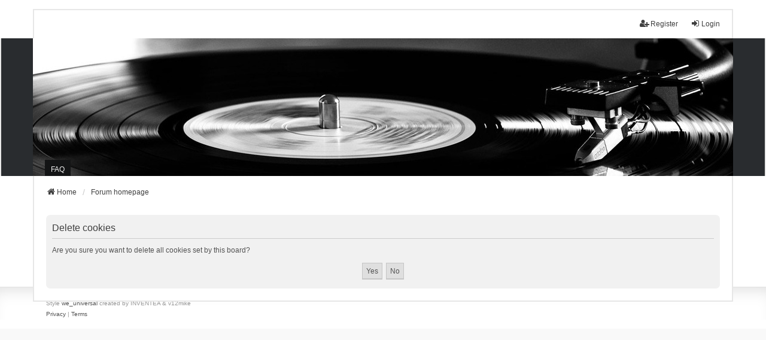

--- FILE ---
content_type: text/html; charset=UTF-8
request_url: https://italo-disco.it/forum/ucp.php?mode=delete_cookies&sid=31970d40190d117c9beff8d5707fb09c
body_size: 3128
content:

<!DOCTYPE html>
<html dir="ltr" lang="en-gb">
<head>
<meta charset="utf-8" />
<meta http-equiv="X-UA-Compatible" content="IE=edge">
<meta name="viewport" content="width=device-width, initial-scale=1" />

<title> - User Control Panel - Delete cookies</title>

	<link rel="alternate" type="application/atom+xml" title="Feed - " href="/forum/app.php/feed?sid=849f2613a0a917eafcaad92ef617d560">	<link rel="alternate" type="application/atom+xml" title="Feed - News" href="/forum/app.php/feed/news?sid=849f2613a0a917eafcaad92ef617d560">		<link rel="alternate" type="application/atom+xml" title="Feed - New Topics" href="/forum/app.php/feed/topics?sid=849f2613a0a917eafcaad92ef617d560">	<link rel="alternate" type="application/atom+xml" title="Feed - Active Topics" href="/forum/app.php/feed/topics_active?sid=849f2613a0a917eafcaad92ef617d560">			

<!--
	phpBB style name: we_universal
	Based on style:   prosilver (this is the default phpBB3 style)
	Original author:  Tom Beddard ( http://www.subBlue.com/ )
	Modified by:      nextgen ( http://xeronix.org/ )
	Modified by:      v12mike ( v12mike@ingenious.co.nz )
-->


<link href="./styles/prosilver/theme/stylesheet.css?assets_version=69" rel="stylesheet">
<link href="./assets/css/font-awesome.min.css?assets_version=69" rel="stylesheet">
<link href="./styles/we_universal/theme/common.css?assets_version=69" rel="stylesheet">
<link href="./styles/we_universal/theme/content.css?assets_version=69" rel="stylesheet">
<link href="./styles/we_universal/theme/cp.css?assets_version=69" rel="stylesheet">
<link href="./styles/we_universal/theme/forms.css?assets_version=69" rel="stylesheet">
<link href="./styles/we_universal/theme/colours.css?assets_version=69" rel="stylesheet">
<link href="./styles/we_universal/theme/responsive.css?assets_version=69" rel="stylesheet">
<link href="./styles/we_universal/theme/custom.css?assets_version=69" rel="stylesheet">




<!--[if lte IE 9]>
	<link href="./styles/prosilver/theme/tweaks.css?assets_version=69" rel="stylesheet">
<![endif]-->

	
<link href="./ext/dmzx/youtubegallery/styles/all/theme/video.css?assets_version=69" rel="stylesheet" media="screen" />
<link href="./ext/forumhulp/thanks2unhide/styles/all/theme/thanks2unhide.min.css?assets_version=69" rel="stylesheet" media="screen" />
<link href="./ext/forumhulp/youtubegalleryaddon/styles/all/theme/videoaddon.css?assets_version=69" rel="stylesheet" media="screen" />
<link href="./ext/paul999/ajaxshoutbox/styles/we_universal/theme/ajax_shoutbox.css?assets_version=69" rel="stylesheet" media="screen" />


<link href="./ext/paul999/ajaxshoutbox/styles/we_universal/theme/ajax_shoutbox.css?assets_version=69" rel="stylesheet" type="text/css" media="screen, projection" />

<!--[if lt IE 9]>
	<script src="./styles/we_universal/template/html5shiv.min.js"></script>
<![endif]-->

</head>
<body id="phpbb" class="nojs notouch section-ucp ltr  logged-out">


<div id="wrap" class="wrap">
	<a id="top" class="top-anchor" accesskey="t"></a>

	<div class="inventea-headerbar">
		<nav class="inventea-wrapper inventea-userbar">
			<div class="dropdown-container hidden inventea-mobile-dropdown-menu">
	<a href="#" class="dropdown-trigger inventea-toggle"><i class="icon fa fa-bars"></i></a>
	<div class="dropdown hidden">
	<div class="pointer"><div class="pointer-inner"></div></div>
	<ul class="dropdown-contents" role="menubar">

					<li>
				<a href="HTTP://WWW.ITALO-DISCO.IT/forum/" role="menuitem">
					<i class="icon fa fa-fw fa-home" aria-hidden="true"></i>
					<span>Home</span>
				</a>
			</li>
		
		<li>
			<a href="./index.php?sid=849f2613a0a917eafcaad92ef617d560" role="menuitem">
				<i class="icon fa fa-fw fa-globe" aria-hidden="true"></i>
				<span>Forum homepage</span>
			</a>
		</li>		
		
		<li data-skip-responsive="true">
			<a id="menu_faq" href="/forum/app.php/help/faq?sid=849f2613a0a917eafcaad92ef617d560" rel="help" title="Frequently Asked Questions" role="menuitem">
				<i class="icon fa-question-circle fa-fw" aria-hidden="true"></i><span>FAQ</span>
			</a>
		</li>
		
		
		
										
				                    </ul>
    </div>
</div>


			<ul class="linklist bulletin inventea-user-menu" role="menubar">
																		<li class="small-icon rightside" data-skip-responsive="true"><a href="./ucp.php?mode=login&amp;redirect=ucp.php%3Fmode%3Ddelete_cookies&amp;sid=849f2613a0a917eafcaad92ef617d560" title="Login" accesskey="x" role="menuitem"><i class="icon fa-fw fa-sign-in" aria-hidden="true"></i>Login</a></li>
											<li class="small-icon rightside" data-skip-responsive="true"><a href="./ucp.php?mode=register&amp;sid=849f2613a0a917eafcaad92ef617d560" role="menuitem"><i class="icon fa-fw fa-user-plus" aria-hidden="true"></i>Register</a></li>
										
										
							</ul>
		</nav>
	</div>

		<div class="inventea-header inventea-wrapper">
			<header class="inventea-header">
			
						<nav class="inventea-wrapper inventea-menubar" style="position: relative; margin-top: -15px; top: 10px;">
			<div class="inventea-posts-menu">
				<ul class="inventea-menu" role="menubar">
																			</ul>
			</div>
			</nav>
			<div class="inventea-dashboard" role="banner">
				<a href="HTTP://WWW.ITALO-DISCO.IT/forum/" title="Home">
					<div class="inventea-sitename">
						<h1></h1>
						<span></span>
					</div>
				</a>
				<img class="inventea-dashboard-image" src="./styles/we_universal/theme/images/dashboard.jpg?assets_version=69" alt="forum header image">
			</div>

			<nav class="inventea-wrapper inventea-menubar" style="position: relative; margin-top: -15px; top: 5px;">
				<div class="inventea-forum-menu">
					<ul class="inventea-menu" role="menubar">
												<li id="button_faq">
							<a href="/forum/app.php/help/faq?sid=849f2613a0a917eafcaad92ef617d560" rel="help" title="Frequently Asked Questions" role="menuitem">FAQ</a>
						</li>
																																			</ul>
				</div>
			</nav>
				</header>
	</div>

	<div class="inventea-wrapper inventea-content" role="main">
		
		<ul id="nav-breadcrumbs" class="linklist navlinks" role="menubar">
			
						
			
			<li class="breadcrumbs" itemscope itemtype="https://schema.org/BreadcrumbList">
    								<span class="crumb" itemtype="https://schema.org/ListItem" itemprop="itemListElement" itemscope><a itemprop="item" href="HTTP://WWW.ITALO-DISCO.IT/forum/" data-navbar-reference="home"><i class="icon fa-home fa-fw" aria-hidden="true"></i><span itemprop="name">Home</span></a><meta itemprop="position" content="1" /></span>
    			
								<span class="crumb" itemtype="https://schema.org/ListItem" itemprop="itemListElement" itemscope><a itemprop="item" href="./index.php?sid=849f2613a0a917eafcaad92ef617d560" accesskey="h" data-navbar-reference="index"><span itemprop="name">Forum homepage</span></a><meta itemprop="position" content="2" /></span>
    			
							</li>
					</ul>

		
		
<form id="confirm" action="./ucp.php?mode=delete_cookies&amp;sid=849f2613a0a917eafcaad92ef617d560&amp;confirm_key=77YXCC19K9" method="post">
<div class="panel">
	<div class="inner">

	<h2 class="message-title">Delete cookies</h2>
	<p>Are you sure you want to delete all cookies set by this board?</p>

	<fieldset class="submit-buttons">
		<input type="hidden" name="confirm_uid" value="1" />
<input type="hidden" name="sess" value="849f2613a0a917eafcaad92ef617d560" />
<input type="hidden" name="sid" value="849f2613a0a917eafcaad92ef617d560" />

		<input type="submit" name="confirm" value="Yes" class="button2" />&nbsp;
		<input type="submit" name="cancel" value="No" class="button2" />
	</fieldset>

	</div>
</div>
</form>

				
			</div>

	<div class="inventea-footer-wrapper">
		<div id="page-footer" class="inventea-footer" role="contentinfo">
			<nav>
	<ul id="nav-footer" class="nav-footer linklist" role="menubar">
		<li class="breadcrumbs">
							<span class="crumb"><a href="HTTP://WWW.ITALO-DISCO.IT/forum/" data-navbar-reference="home"><span>Home</span></a></span>									<span class="crumb"><a href="./index.php?sid=849f2613a0a917eafcaad92ef617d560" data-navbar-reference="index"><span>Forum homepage</span></a></span>					</li>

							<li class="small-icon" data-last-responsive="true">
				<a href="./memberlist.php?mode=contactadmin&amp;sid=849f2613a0a917eafcaad92ef617d560" role="menuitem">Contact us</a>
			</li>
		
				
					<li class="small-icon">
				<a href="./ucp.php?mode=delete_cookies&amp;sid=849f2613a0a917eafcaad92ef617d560" data-ajax="true" data-refresh="true" role="menuitem">Delete cookies</a>
			</li>
		
				<li>All times are <span title="Europe/Amsterdam">UTC+01:00</span></li>
			</ul>
</nav>

			<footer class="inventea-credits">
								<p class="footer-row">
					<span class="footer-copyright">Powered by <a href="https://www.phpbb.com/">phpBB</a>&reg; Forum Software &copy; phpBB Limited</span>
				</p>
								<p class="footer-row">
					<span class="footer-copyright">Style <a href="https://phpbb.com/customise/db/style/we_universal">we_universal</a>  created by INVENTEA & v12mike</span>
				</p>
								<p class="footer-row" role="menu">
					<a class="footer-link" href="./ucp.php?mode=privacy&amp;sid=849f2613a0a917eafcaad92ef617d560" title="Privacy" role="menuitem">
						<span class="footer-link-text">Privacy</span>
					</a>
					|
					<a class="footer-link" href="./ucp.php?mode=terms&amp;sid=849f2613a0a917eafcaad92ef617d560" title="Terms" role="menuitem">
						<span class="footer-link-text">Terms</span>
					</a>
				</p>
											</footer>
		</div>
	</div>

	<div id="darkenwrapper" class="darkenwrapper" data-ajax-error-title="AJAX error" data-ajax-error-text="Something went wrong when processing your request." data-ajax-error-text-abort="User aborted request." data-ajax-error-text-timeout="Your request timed out; please try again." data-ajax-error-text-parsererror="Something went wrong with the request and the server returned an invalid reply.">
		<div id="darken" class="darken">&nbsp;</div>
	</div>

	<div id="phpbb_alert" class="phpbb_alert" data-l-err="Error" data-l-timeout-processing-req="Request timed out.">
		<a href="#" class="alert_close">
			<i class="icon fa-times-circle fa-fw" aria-hidden="true"></i>
		</a>
	<h3 class="alert_title">&nbsp;</h3><p class="alert_text"></p>
	</div>
	<div id="phpbb_confirm" class="phpbb_alert">
		<a href="#" class="alert_close">
			<i class="icon fa-times-circle fa-fw" aria-hidden="true"></i>
		</a>
		<div class="alert_text"></div>
	</div>

<div>
	<a id="bottom" class="anchor" accesskey="z"></a>
	</div>
</div>

<script src="./assets/javascript/jquery-3.6.0.min.js?assets_version=69"></script>
<script src="./assets/javascript/core.js?assets_version=69"></script>


<script type="text/javascript">
var elonw_title = 'Opens\u0020in\u0020new\u0020window';
(function($) {
	source=removeSubdomain(location.hostname);
	$('a[href^="http://"], a[href^="https://"], a[href^="ftp://"]').filter(function(){return this.hostname&&removeSubdomain(this.hostname)!==source}).attr("onclick","window.open(this.href);return false;").attr("rel", "nofollow").attr("title", elonw_title).addClass("elonw");
})(jQuery);
function removeSubdomain(a,b){return a.split(".").slice(-(b||2)).join(".")};
</script>

<script src="./styles/prosilver/template/forum_fn.js?assets_version=69"></script>
<script src="./styles/prosilver/template/ajax.js?assets_version=69"></script>



</body>
</html>



--- FILE ---
content_type: text/css
request_url: https://italo-disco.it/forum/ext/forumhulp/thanks2unhide/styles/all/theme/thanks2unhide.min.css?assets_version=69
body_size: 195
content:
/* [hidden] hide BBCode */
.hidebox {
	position: relative;
	margin: 5px 0;
	font-weight: normal;
	padding: 39px 19px 14px;
	background-color: #c5e3bf;
	border: 1px solid #72B173;
	border-radius: 4px;
}
.hidebox_title {
	position: absolute;
	top: -1px;
	left: -1px;
	font-family: "Helvetica Neue", Helvetica, Arial, sans-serif;
	font-weight: bold;
	font-size: 12px;
	color: #2f4f2f;
	padding: 5px 12px;
	border: 1px solid #72B173;
	border-radius: 4px 0 4px 0;
}
.hidebox_hidden {
	background-color: #f2dede;
	border-color: #ebccd1;
	color: #80001c;
}

.hidebox_visible { color: #2f4f2f }


--- FILE ---
content_type: text/css
request_url: https://italo-disco.it/forum/ext/forumhulp/youtubegalleryaddon/styles/all/theme/videoaddon.css?assets_version=69
body_size: 376
content:
h3.center {
	text-align: center;
}

.video_item .content{
	font-size: 1.1em;
}

.video_item img {
	display: inline-block; 
	float: left;
	height: 72px;
	padding: 10px 10px 20px 0;
	position: relative; 
	vertical-align: middle;
	width: 96px;
}

.buttons div.video-icon	{ 
	width: 96px; 
	height: 25px; 
}

.rtl .icon-videos {
	background-position: 100% 50%;
	padding: 1px 17px 0 0;
}

.icon-videos {
	background-position: 0 50%;
	background-repeat: no-repeat;
	background-image: none;
	padding: 1px 0 0 1px;
}

.icon-videos { 
	background-image: url("./images/icon_videos.gif"); 
}

ul.video {
    width:100%;
    text-align:center;
    max-height: 192px;
    overflow: auto;
    background-color: #f2f2f2;
	list-style-type: none;
	padding-bottom: 6px;
}

ul.video li {
    display: inline-block;
    font-size: inherit;
    line-height: inherit;
	padding-bottom: 2px;
	width: 173px;
}

ul.video li.videolist {
    text-align:center;
	margin: 10px 5px 10px 5px;
	box-shadow: 0 0 4px #000000;
}

.video_title {
	display:inline-block;
	width: 160px;
	white-space: nowrap;
	overflow: hidden;
	text-overflow: ellipsis;
}